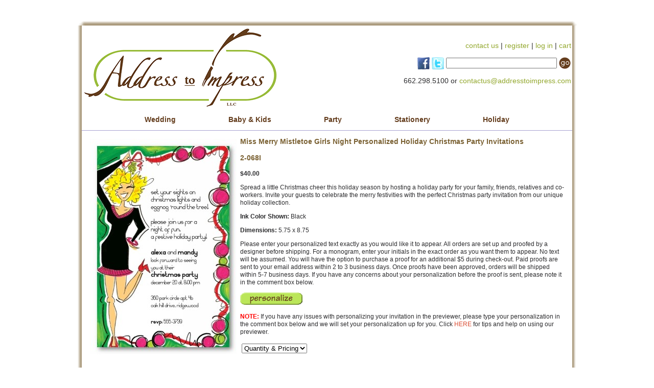

--- FILE ---
content_type: text/html; charset=ISO-8859-1
request_url: https://www.addresstoimpress.com/2-068I.php
body_size: 5305
content:
<!DOCTYPE html PUBLIC "-//W3C//DTD XHTML 1.0 Strict//EN" "http://www.w3.org/TR/xhtml1/DTD/xhtml1-strict.dtd">
<html xmlns="http://www.w3.org/1999/xhtml">
<head>
<meta name="generator" content="ShopSite Pro 14.0 sp3 r6 (data - ATI-products)">
<meta name="referrer" content="no-referrer-when-downgrade">

<title>Miss Merry Mistletoe Girls Night Personalized Holiday Christmas Party Invitations by Address to Impress</title>
<meta name="keywords" content="Address to Impress, personalized stationery, invitation, personalized christmas cards, personalized invitation, discounted stationery, invitations, mistletoe, girls night">
<meta name="description" content="Miss Merry Mistletoe Girls Night Personalized Holiday Christmas Party Invitations by Address to Impress. Spread a little Christmas cheer this holiday season by hosting a holiday party for your family, friends, relatives and co-workers. Invite your guests to celebrate the merry festivities with the perfect Christmas party invitation from our unique holiday collection. Price: 34 Quanity: 10">
<script type="text/javascript" src="/publish/addAll.js"></script>
<style type="text/css" media="all">
<!--
@import url("https://www.addresstoimpress.com/CSSSculptor/1ColumnLiquidCenteredHeaderandFooter_CaboSunset_css/screen2.css");
-->
</style>
<style type="text/css" media="print">
<!--
@import url("https://www.addresstoimpress.com/CSSSculptor/1ColumnLiquidCenteredHeaderandFooter_CaboSunset_css/print.css");
-->
</style>
<script type="text/javascript"> 
var nReload = 5;
 
function NewVerifyImage()
{
    if (nReload <= 2)
        if (nReload <= 0)
        {
            alert("Sorry, too many reloads.");
            return;
        }
        else
            alert("Only " + nReload + " more reloads are allowed");
    nReload--;
 
        //
        // This code now works in both IE and FireFox
        //
    var         e_img;
 
    e_img = document.getElementById("vimg");
    if (e_img)
                //
                // FireFox attempts to "optimize" by not reloading
                // the image if the URL value doesn't actually change.
                // So, we make it change by adding a different
                // count parameter for each reload.
                //
        e_img.setAttribute("src",e_img.src+'?count='+nReload);
}
// -->
</script>


<link rel="stylesheet" type="text/css" href="https://www.addresstoimpress.com/topup/stylesheets/style.css"/>
    <script type="text/javascript" src="https://www.addresstoimpress.com/topup/javascripts/top_up.js"></script>
    <script type="text/javascript">
      TopUp.addPresets({
        "#images a": {
          fixed: 0,
          group: "images",
          modal: 0,
          title: "Example"
        },
        "#movies": {
          resizable: 0
        }
      });
    </script>

<script type="text/javascript">
  TopUp.host = "https://www.addresstoimpress.com/";
  TopUp.images_path = "topup/images/top_up/";
</script> 
<link rel="canonical" href="https://www.addresstoimpress.com/2-068I.php">
<meta property="og:type" content="og:product">
<meta property="og:title" content="Miss Merry Mistletoe Girls Night Personalized Holiday Christmas Party Invitations by Address to Impress">
<meta name="twitter:title" content="Miss Merry Mistletoe Girls Night Personalized Holiday Christmas Party Invitations by Address to Impress">
<meta property="og:description" content="Miss Merry Mistletoe Girls Night Personalized Holiday Christmas Party Invitations by Address to Impress. Spread a little Christmas cheer this holiday season by hosting a holiday party for your family, friends, relatives and co-workers. Invite your guests to celebrate the merry festivities with the perfect Christmas party invitation from our unique holiday collection. Price: 34 Quanity: 10">
<meta name="twitter:description" content="Miss Merry Mistletoe Girls Night Personalized Holiday Christmas Party Invitations by Address to Impress. Spread a little Christmas cheer this holiday season by hosting a holiday party for your family, friends, relatives and co-workers. Invite your guests to celebrate the merry festivities with the perfect Christmas party invitation from our unique holiday collection. Price: 34 Quanity: 10">
<meta property="og:image" content="https://www.addresstoimpress.com/media/holiday/2-068I.jpg">
<meta name="twitter:image" content="https://www.addresstoimpress.com/media/holiday/2-068I.jpg">
<meta name="twitter:card" content="https://www.addresstoimpress.com/2-068I.php">
<meta property="og:url" content="https://www.addresstoimpress.com/2-068I.php">
<meta property="product:price:amount" content="40.00">
<meta property="product:price:currency" content="USD"><meta property="og:availability" content="in stock">
<meta property="og:site_name" content="Address to Impress"><script type="text/javascript" src="https://ajax.googleapis.com/ajax/libs/jquery/3.6.0/jquery.min.js"></script>
  <script type="text/javascript">
    var ss_jQuery = jQuery.noConflict(true);
  </script>

  <script type="text/javascript" src="https://www.addresstoimpress.com/media/en-US/javascript/jquery/json2.min.js"> </script>
</head>
<body><script async src="https://www.googletagmanager.com/gtag/js?id=G-3QGRMJ2REJ"></script><script type="text/javascript">window.dataLayer=window.dataLayer||[];function gtag(){dataLayer.push(arguments);}gtag('js',new Date());function __utmLinkPost(a){return true;}function __utmLinker(a){return a;}gtag('config','G-3QGRMJ2REJ',{'cookieFlags':'secure;samesite:none'});</script>
<script type="text/javascript">gtag('event','view_item');ss_jQuery(function($){$("form[action*='order.cgi']").each(function () {var f = $(this),n=$("input[name='function']",f).val();if(n=='add'){f.submit(function(){gtag('event','add_to_cart');})}});$("a[href*='function=add']").click(function(){gtag('event','add_to_cart')});});</script>

<div itemid="https://www.addresstoimpress.com/2-068I.php">
<span class="hidden" itemprop="image">https://www.addresstoimpress.com/media/holiday/2-068I.jpg</span>
<span class="hidden" itemprop="brand">Address to Impress</span>
<span class="hidden" itemprop="mpn">2-068I</span>
<div id="toplinks">
  <div align="right"></div>
</div>
<div id="shadow">
<div id="outerWrapper">
  <div id="header"><a href="https://www.addresstoimpress.com/"><img src="https://www.addresstoimpress.com/media/address-logo.png" alt="personalized stationery" width="400" height="159" align="left" border="0"/></a>
    <label>
    <div align="right"><br />
      <br />
      <a href="mailto:contactus@addresstoimpress.com">contact us</a> | <script type="text/javascript" language="JavaScript">
function DisplayLogName(name) {
  var cookies=document.cookie;
  var start = cookies.indexOf(name + "=");
  var name = "";
  var start1;
  var end1;
  var tmp;
  var signed_in = -1;

  if (start != -1) {
    start = cookies.indexOf("=", start) +1;
    var end = cookies.indexOf("|", start);
    if (end != -1) {
      signed_in = cookies.indexOf("|yes", start);
      name = unescape(cookies.substring(start,end-1));
      document.write("<b>" + name + "</b>");
      if (signed_in != -1) {
        document.write("<a href=\"https://www.addresstoimpress.com/cgi-addresstoimpress/sb/order.cgi?func=4&storeid=*30b27142465d72e8dde7bdb51104ed96b67bd64deb4b78028b55&html_reg=html\">sign out</a>");
        document.write(" | ");
      }
      else
      {
        document.write(" - You are no longer signed in");
      }
    }
  }
  if (signed_in == -1) {
    document.write("<a href=\"https://www.addresstoimpress.com/cgi-addresstoimpress/sb/order.cgi?func=1&storeid=*30b27142465d72e8dde7bdb51104ed96b67bd64deb4b78028b55&html_reg=html\">register</a>");
    document.write(" | ");
    document.write("<a href=\"https://www.addresstoimpress.com/cgi-addresstoimpress/sb/order.cgi?func=2&storeid=*30b27142465d72e8dde7bdb51104ed96b67bd64deb4b78028b55&html_reg=html\">log in</a>");
  }
}
DisplayLogName("ss_reg_0001345419");
</SCRIPT> | <a href="https://www.addresstoimpress.com/cgi-addresstoimpress/sb/order.cgi?rd=1&storeid=*26762bb7b5477447420bb2706bb650d7884dbd9e01&function=show">cart</a><br />
      <br />
       <form name="productsearch" class="productsearch" action="https://www.addresstoimpress.com/cgi-addresstoimpress/sb/productsearch.cgi"  method=get >
        <a href="https://www.facebook.com/AddressToImpress" target="_blank"><img src="https://www.addresstoimpress.com/media/facebook_32.png" alt="facebook" width="24" height="24" border="0" align="absmiddle" /></a> <a href="http://twitter.com/#!/Address2Impress" target="_blank"><img src="https://www.addresstoimpress.com/media/twitter_32.png" alt="twitter" width="24" height="24" border="0" align="absmiddle" /></a>
        <!--<a href="http://www.addresstoimpress.blogspot.com/" target="_blank"><img src="https://www.addresstoimpress.com/media/wordpress-24x24.png" alt="blog" width="24" height="24" border="0" align="absmiddle" /></a>-->
<input type=text name="search_field" size="25">
<input type=hidden name="storeid" value="*30b27879465072376327bab58a04ed9ab67bd64deb4b78028bcc">
<input type=image src="https://www.addresstoimpress.com/media/go.gif" align=top border=0 name="search" alt="/search">
</form>

      <br />
      662.298.5100 or <a href="mailto:contactus@addresstoimpress.com">contactus@addresstoimpress.com</a><br /> 
</div>
    </label>
  </div>
  <div id="topNavigation">
    <div align="center">
    <div class="navbox"><a href="https://www.addresstoimpress.com/wedding.htm">Wedding</a></div>
    <div class="navbox"><a href="https://www.addresstoimpress.com/baby-kids-stationery.htm">Baby & Kids</a></div>
    <div class="navbox"><a href="https://www.addresstoimpress.com/party-invitations.htm">Party</a></div>
    <div class="navbox"><a href="https://www.addresstoimpress.com/stationery.htm">Stationery</a></div>
    <div class="navbox"><a href="https://www.addresstoimpress.com/holiday.htm">Holiday</a></div>
    <!--<div class="navbox"><a href="https://www.addresstoimpress.com/gifts.htm">Gifts</a></div>-->   
    <br class="clearFloat" /> 
    </div>
  </div>
<div id="contentWrapper">
    <div id="content">   <!-- Empty field [Field13]  --><table><tr><td valign="top">
<div align="left">

         <img src="https://www.addresstoimpress.com/media/holiday/2-068I.jpg" alt="2-068I.jpg" width="287" height="422" vspace="3" hspace="3" border="0" alt="Miss Merry Mistletoe Girls Night Personalized Holiday Christmas Party Invitations">
   </div>
</div>
<!-- AddThis Button BEGIN -->
<div class="addthis_toolbox addthis_default_style addthis_20x20_style">
<a class="addthis_button_facebook"></a>
<a class="addthis_button_twitter"></a>
<a class="addthis_button_pinterest"></a>
<a class="addthis_button_email"></a>
<a class="addthis_button_compact"></a>
</div>
<script type="text/javascript" src="//s7.addthis.com/js/300/addthis_widget.js#pubid=xa-50ed94c2703a4645"></script>
<!-- AddThis Button END -->
</td>
<td valign="top">
<span class="hidden" itemprop="description">Miss Merry Mistletoe Girls Night Personalized Holiday Christmas Party Invitations by Address to Impress. Spread a little Christmas cheer this holiday season by hosting a holiday party for your family, friends, relatives and co-workers. Invite your guests to celebrate the merry festivities with the perfect Christmas party invitation from our unique holiday collection. Price: 34 Quanity: 10</span>
     <h1 itemprop="name">Miss Merry Mistletoe Girls Night Personalized Holiday Christmas Party Invitations</h1></a>  <div style="display:inline-block; vertical-align: top;"></div><div style="display:inline-block; vertical-align: top;"> </div><h1 itemprop="sku">2-068I</h1><br>
<div>
<meta itemprop="itemCondition" content="New"><span class="hidden" itemprop="availability" content="InStock"></span><meta itemprop="priceCurrency" content="USD">
<span class="hidden" itemprop="url">https://www.addresstoimpress.com/2-068I.php</span>     <B>$<span itemprop="price">40.00</span></b>
  <form onSubmit="addAll()" action="https://www.addresstoimpress.com/cgi-addresstoimpress/sb/order.cgi" method=post>
<input type=hidden name=storeid value=*244287b8b5d2b72a6477db40ebb2680b7b4d69c5>
     <input type=hidden name=dbname value=products>
     <input type=hidden name=function value=add>
     <input type=hidden name=itemnum value=42>
     <input type=hidden name="42:price" id="price" value="40.00" size="20"></p>
     <input type=hidden name="42:sku" id="sku" value="" size="20"></p>

<p><p>Spread a little Christmas cheer this holiday season by hosting a holiday party for your family, friends, relatives and co-workers. Invite your guests to celebrate the merry festivities with the perfect Christmas party invitation from our unique holiday collection.</p><p><b>Ink Color Shown: </b>Black</p><p><b>Dimensions: </b>5.75 x 8.75</p><p></p><p>Please enter your personalized text exactly as you would like it to appear. All orders are set up and proofed by a designer before shipping. For a monogram, enter your initials in the exact order as you want them to appear. No text will be assumed. You will have the option to purchase a proof for an additional $5 during check-out. Paid proofs are sent to your email address within 2 to 3 business days. Once proofs have been approved,  orders will be shipped within 5-7 business days. If you have any concerns about your personalization before the proof is sent, please note it in the comment box below.</p></p>
       
<p><a href="https://www.addresstoimpress.com/previewer/html5/previewer.html?SKU=2-068I&NEXT=https://www.addresstoimpress.com/2-068I.php" toptions="width = 920, height = 847.5, title = Personalize then click finish, type=iframe, effect = clip, layout=flatlook, shaded=1"><img src="media/buttons/personalize.png" border="0"></a></p>
<p><b><span style="color:red">NOTE:</span></b> If you have any issues with personalizing your invitation in the previewer, please type your personalization in the comment box below and we will set your personalization up for you.  Click <a href="help.htm" title="help on using our previewer">HERE</a> for tips and help on using our previewer.</p>
           <input type=hidden name="up1" id="up1" size=40>
     <input type=hidden name="up2" id="up2" size=40>
     <input type=hidden name="up3" id="up3" size=40>
     <input type=hidden name="up4" id="up4" size=40>
     <input type=hidden name="up5" id="up5" size=40>
     <input type=hidden name="up6" id="up6" size=40>
<div align="left">


     <table>
<tr><td align="left"><select name="42:finopt:0" size="1" aria-label="Quantity &amp; Pricing" >
<option value="Quantity &amp; Pricing;n" selected>Quantity & Pricing</option>
<option value="10 for $40;" >10 for $40</option>
<option value="20 for $75;35" >20 for $75</option>
<option value="30 for $112;72" >30 for $112</option>
<option value="40 for $136;96" >40 for $136</option>
<option value="50 for $150;110" >50 for $150</option>
<option value="60 for $135;95" >60 for $135</option>
<option value="70 for $155;115" >70 for $155</option>
<option value="80 for $178;138" >80 for $178</option>
<option value="90 for $200;160" >90 for $200</option>
<option value="100 for $210;170" >100 for $210</option>
<option value="110 for $232;192" >110 for $232</option>
<option value="120 for $252;212" >120 for $252</option>
<option value="130 for $275;235" >130 for $275</option>
<option value="140 for $295;255" >140 for $295</option>
<option value="150 for $315;275" >150 for $315</option>
<option value="160 for $320;280" >160 for $320</option>
<option value="170 for $340;300" >170 for $340</option>
<option value="180 for $360;320" >180 for $360</option>
<option value="190 for $380;340" >190 for $380</option>
<option value="200 for $390;350" >200 for $390</option>
<option value="210 for $410;370" >210 for $410</option>
</select>
</td></tr>
</table>
<input type="hidden" name="42:finoptnum" value=1>

   <br><!-- Empty field [OptionText]  --> 
         <p>Please enter special comments or requests here:</p>
     <textarea cols="30" rows="4" name="42:freeopt" id="freeopt"></textarea>
     <input type=hidden name="RA" id="RA" size=40>
     <input type=hidden name="RA1" id="RA1" size=40>
     <input type=hidden name="RA2" id="RA2" size=40>
     <input type=hidden name="RA3" id="RA3" size=40>
     <input type=hidden name="EX1" id="EX1" size=40>
 
   <input type=hidden name="freeopt" id="freeopt" size=40>
<!-- text on shopping cart page and under options of products -->
<p>
</p>      
   <p align="left"><input type=image src="https://www.addresstoimpress.com/media/buttons/add-to-cart.png" border=0 alt="Add to Cart"></p>
</div>
  <h2>Reviews</h2>
  <div id="">
   | 
  No reviews for this product.</div>
</form>
</div>
</td></tr></table>

  </div>
  </div>
  <div id="footer">
    <div align="center">
    <div class="third"> 
    </div>   
    <div class="third" align="center">
      <a href="https://www.addresstoimpress.com">home</a> | <a href="https://www.addresstoimpress.com/policies.htm">policies</a> |<a href="https://www.addresstoimpress.com/products.htm"> products</a> | <a href="https://www.addresstoimpress.com/about-us.htm">about us</a> | <a href="https://www.addresstoimpress.com/cgi-addresstoimpress/sb/order.cgi?rd=1&amp;storeid=*26762bb7b5477447420bb2706bb650d7884dbd9e01&amp;function=show">cart </a><br />
      Copyright © 2026 [Address to Impress, LLC]. <br />
      All rights reserved. </div>
<div class="third"><img src="https://www.addresstoimpress.com/media/quickssl_static.gif" alt="secure shopping" width="115" height="55" /></div>      
<br class="clearFloat" />      
      </div></div>
</div></div>
<div id="footerband">
  <div align="right"><br />
    <br />
    <br />
    ::<a href="http://www.psldesigns.com">psldesigns.com</a>::</div>
</div>
<p></p>
</div>
<script type="application/ld+json">{"@context": "http://schema.org/","@type": "Product","name": "Miss Merry Mistletoe Girls Night Personalized Holiday Christmas Party Invitations","sku": "2-068I","image": ["https://www.addresstoimpress.com/media/holiday/2-068I.jpg"],"description": "Spread a little Christmas cheer this holiday season by hosting a holiday party for your family, friends, relatives and co-workers. Invite your guests to celebrate the merry festivities with the perfect Christmas party invitation from our unique holiday collection.","mpn": "2-068I","brand": {"@type": "Brand","name": "Address to Impress"},"offers": {"@type": "Offer","priceCurrency": "USD","price": "40.00","seller": {"@type": "Organization","name": "Address to Impress"},"itemCondition": "https://schema.org/NewCondition","availability": "https://schema.org/InStock","url":"https://www.addresstoimpress.com/2-068I.php"}}</script>
</body>
</html>
